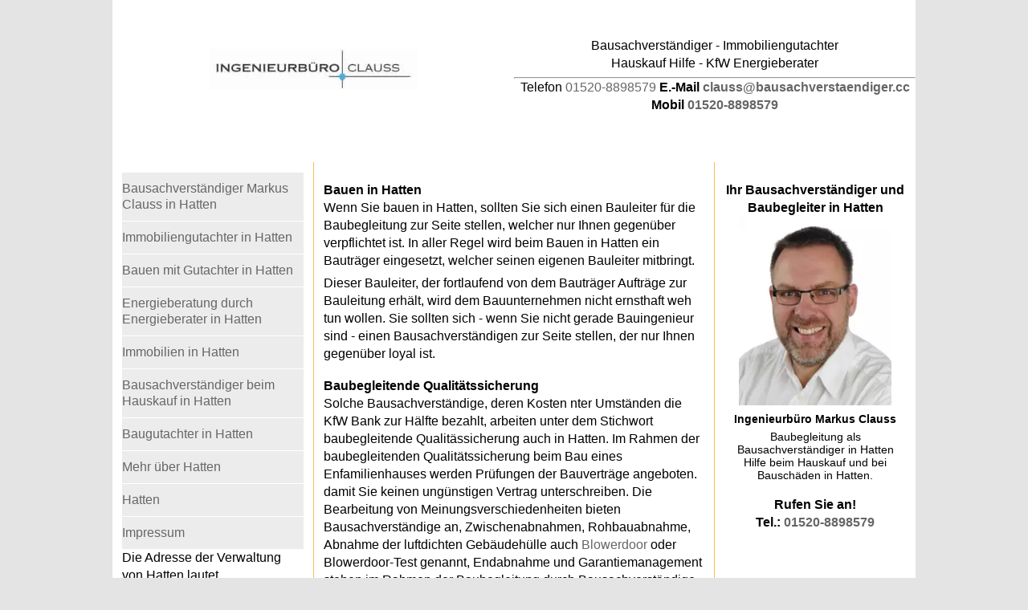

--- FILE ---
content_type: text/html; charset=UTF-8
request_url: https://bausachverstaendiger.cc/hatten/bauen.htm
body_size: 6168
content:
<!DOCTYPE HTML>
<html lang="de"><!-- InstanceBegin template="/Templates/2019-responsive-ortsseiten.dwt.php" codeOutsideHTMLIsLocked="false" -->
<head>
<meta charset="utf-8"> 
<!-- InstanceBeginEditable name="doctitle" -->


<title>Bauen oder Hausbau mit Bausachverständigen in Hatten: Ingenieurbüro Markus Clauss</title>
<meta name="Keywords" content="Hatten, Bauleitung, Bauleiter, Bausachverständiger, Ingenieurbüro Markus Clauss, Baugutachter, Architekt, Blowerdoor,">


<meta name="description" content="Erfahrener Bauleiter bietet Bauleitung in Hatten an. Gern kann Ingenieurbüro Markus Clauss auch Ihren Bauantrag erledigen. Baubegleitende Qualitätssicherung mit KfW Förderung Programm 431">
<!-- InstanceEndEditable -->


<meta name="robots" content="index, follow">

<meta name="viewport" content="width=device-width, initial-scale=1">
<link rel="stylesheet" href="/CSS/font-awesome.mod.css">
<link href="../CSS/style2020.css" rel="stylesheet" type="text/css">

<script type="application/ld+json"> 
{
  "@context" : "http://schema.org",
  "@type" : "LocalBusiness",
  "name": "Ihr Bausachverständiger für Hauskaufberatung in Hatten: Markus Clauss",
  "image" : "https://bausachverstaendiger.cc/SUBDOMAINS/./partner_neu/clauss/clauss_foto.jpg",
  "telephone" : "01520-8898579",
  "email" : "clauss@bausachverstaendiger.cc",
  "address" : {
    "@type" : "PostalAddress",
    "streetAddress" : "Hauptstraße 21",
    "addressLocality" : "Hatten",
    "postalCode" : "26209"
  },
  "geo": {
	"@type": "GeoCoordinates",
	"latitude": 53.03888889,
	"longitude": 8.338611111  },
  "url" : "https://bausachverstaendiger.cc/hatten/bauen.htm"
}
</script>

<!-- InstanceBeginEditable name="head" -->
<!-- InstanceEndEditable -->
</head>

<body>
<div id="navigation">
<div id="aside">
    <div class="kopfnavi">
      <div class="bars"><a href="#navigation" aria-label="Menu oeffnen"><i class="fa fa-bars" style="float: left;"></i></a></div>
      <div class="kreuz"><a href="#bars" aria-label="Menu schliessen"><i class="fa fa-times " style="float: left;"></i></a></div>
      <a href="tel:<br />
<b>Warning</b>:  Undefined variable $telefon in <b>/homepages/44/d464941387/htdocs/HAUPTDOMAIN/includes/responsive-kopfnavigation.php</b> on line <b>4</b><br />
<br />
<b>Deprecated</b>:  str_replace(): Passing null to parameter #3 ($subject) of type array|string is deprecated in <b>/homepages/44/d464941387/htdocs/HAUPTDOMAIN/includes/responsive-kopfnavigation.php</b> on line <b>4</b><br />
" aria-label="Gutachter anrufen"><i class="fa fa-phone" style="text-align: center;"> <br />
<b>Warning</b>:  Undefined variable $telefon in <b>/homepages/44/d464941387/htdocs/HAUPTDOMAIN/includes/responsive-kopfnavigation.php</b> on line <b>4</b><br />
</i></a>
      <div class="kreuz-rechts"><a href="#bars" aria-label="Menu schliessen"><i class="fa fa-times " style=" float:right;"></i></a></div>
      <div class="info"><a href="#aside" aria-label="Info Gutachter"><i class="fa fa-info" style="float: right;"></i></a></div>
   </div><!--Ende Kopfnavi-->

    
   <div class="papier clearfix"><div id="logo">
	<a href="https://bausachverstaendiger.cc">
		<img src="/./partner_neu/clauss/clauss_logo.webp" width="300" height="148" style="padding: 20px; max-width: 300px; width:100%; height: auto;" alt="Bausachverständiger Kraemer, Baugutachter Kraemer - https://bausachverstaendiger.cc" title="Bausachverständiger Kraemer, Baugutachter Kraemer - https://bausachverstaendiger.cc">
	</a>
</div>

<div id="adresse"> 
  <p class="strong">Bausachverständiger - Immobiliengutachter<BR>
Hauskauf Hilfe - KfW  Energieberater</p>
  <hr class="strong">
  <p>Telefon <a href="tel://01520-8898579">01520-8898579</a> <strong> E.-Mail <a href="mailto:clauss@bausachverstaendiger.cc" class="link">clauss@bausachverstaendiger.cc </a>
<br> Mobil <a href="tel://01520-8898579">01520-8898579</a>  </strong></p>
</div>    </div>
	
	
	<div class="papier">
  
    <div class="aside padding"> <h4 class="l"> Ihr Bausachverständiger und Baubegleiter  
   in Hatten</h4>
  <p><img src="/./partner_neu/clauss/clauss_foto.webp" width="188" height="235" alt="Bausachverständiger Immobiliengutachter Clauss"></p>
  <p class="l"><strong> Ingenieurbüro Markus Clauss<br>
    
  </strong>  </p>
  <p>Baubegleitung  als Bausachverständiger   
 in Hatten   Hilfe beim Hauskauf und bei Bauschäden  in Hatten.</p>
  <h5 class="strong">Rufen Sie an!<br>
    Tel.: <a href="tel://01520-8898579">01520-8898579</a></h5>
    
    
    
    <!-- Global site tag (gtag.js) - Google Analytics -->
<script async src="https://www.googletagmanager.com/gtag/js?id=UA-41326554-1"></script>
<script>
  window.dataLayer = window.dataLayer || [];
  function gtag(){dataLayer.push(arguments);}
  gtag('js', new Date());

  gtag('config', 'UA-41326554-1');
</script>

    <div style="height:50px;"></div>
    <!-- InstanceBeginEditable name="Einleitung" -->
    
<div class="einleitung">
	<h1>Bauleiter Hatten Bauleitung oder baubegleitende Qualitätssicherung durch erfahrenen Bauleiter </h1>
	<p>Unter dem Suchwort Bauen und Bauleitung oder Baubegleitung bin ich tätig in Hatten, aber auch in den benachbarten Orten komme ich zur <em>baubegleitenden Qualitätssicherung</em>.</p>
</div>
	
	<!-- InstanceEndEditable --></div><!-- aside -->
	
	
	
	<div class="section padding"><!-- InstanceBeginEditable name="Haupttext" -->
    
      <h2 class="l">Bauen in Hatten</h2>

  <p>Wenn Sie bauen in Hatten, sollten Sie sich einen Bauleiter für die Baubegleitung zur Seite stellen, welcher nur Ihnen gegenüber verpflichtet ist. In aller Regel wird beim Bauen in Hatten ein Bauträger eingesetzt, welcher seinen eigenen Bauleiter mitbringt.</p>
  <p>Dieser Bauleiter, der fortlaufend von dem Bauträger Aufträge zur Bauleitung erhält, wird dem Bauunternehmen nicht ernsthaft weh tun wollen. Sie sollten sich - wenn Sie nicht gerade Bauingenieur sind - einen Bausachverständigen zur Seite stellen, der nur Ihnen gegenüber loyal ist.</p>
  <h3 class="l">Baubegleitende Qualitätssicherung</h3>
  <p>Solche Bausachverständige, deren Kosten nter Umständen die KfW Bank zur Hälfte bezahlt, arbeiten unter dem Stichwort baubegleitende Qualitässicherung auch in Hatten. Im Rahmen der baubegleitenden Qualitätssicherung beim Bau eines Enfamilienhauses werden Prüfungen der Bauverträge angeboten. damit Sie keinen ungünstigen Vertrag unterschreiben. Die Bearbeitung von Meinungsverschiedenheiten bieten Bausachverständige an, Zwischenabnahmen, Rohbauabnahme, Abnahme der luftdichten Gebäudehülle auch <a href="../hatten/luftdicht.htm">Blowerdoor</a> oder Blowerdoor-Test genannt, Endabnahme und Garantiemanagement stehen im Rahmen der Baubegleitung durch Bausachverständige in Hatten auf dem Programm. Natürlich auch Thermografie von Wärmebrücken etc.</p>
  <h3>Bautenstandsberichte für finanzierende Banken</h3>
<p>um Finanzmittel des genehmigten Kredits freizugeben, benötigen Banken sehr oft einen Bautenstandsbericht von Ihrem Architekten bzw. Bauleiter, welcher bescheinigt wie der Bautenstand ist. Als Bauleiter / Baubegleiter Ihres Bauvorhabens in Hatten stelle ich diesen Nachweis für Ihre Bank gern aus.</p>
<h2>Bauabnahme - die verschiedenen Abnahmen</h2>
<p>Die Bauabnahme, egal welche, ist ein wichtiger Rechtsakt, bei dem Sie auf keinen Fall auf eine professionelle Baubegleitung durch unsere Sachverständigen verzichten sollten. Wenn Sie eine Leistung abnehmen, bescheinigen Sie dem Bauunternehmer, dass seine Leistungen vertragsgerecht ausgeführt sind und Sie keine Forderungen mehr habern. Die Verantwortung zum Schutz der abgenommenen Leistungen geht insbesondere bei Zwischenabnahmen auf Sie über. Wenn später etwas passiert, haben Sie den Schaden.</p>
<h3>Die Rohbauabnahme</h3>
<p>Die Rohbauabnahme sollte erfolgen wenn alles Mauerwerk fertiggestellt ist und der Dachstuhl aufgesetzt</p>
<p>&nbsp;</p>
  <div><div id="examples"> 
<h3>Schimmel in der ganzen Wohnung</h3><br><p>Schimmel in der ganzen Wohnung ist ein uraltes Thema in der Literatur.</p><p>1980 hatte ich in meinem ersten neu gebauten Einfamilienhaus in hatten Schimmelpilz.</p><p></p><p>Die Ursache für den Schimmel war damals schlampige Verlegung der Wärmedämmung über der Geschossdecke und die gleiche Ursache gibt es heute auch noch.</p><p>1993 hatte ich in einer neu gebauten Eigentums-Luxuswohnung (damalige Miete 900 D-Mark) das Problem mit Schimmelpilz im Dachgeschoss, untere Ecke von Drempel.</p><p></p><p>Ich schlug die Rigips Bekleidung auf und fand einen frei liegenden Betonbalken ohne jegliche Wärmedämmung. Und der Vermieter verklagte mich auf Schadensersatz und kündigte den Mietvertrag. Ich gewann den Prozess und zog aus.</p><p><img style="max-width:100%; width: 500px; height: auto; display: block; margin-left: auto; margin-right: auto;" src="/bilder_gutachterupload/1605509340/schimmel-ueberall-in-der-wohnung-mieter-lueftet-nicht-500.webp" alt="Schimmel überall in der wohnung, schimmelpilz neben balkontür, mieter lüftet nicht"><br></p><p></p><p>Seit diesen Zeiten trifft mich dieses Thema sowohl als Mieter und auch als Vermieter.</p><p>Beruflich habe viele Sachverständige, Mieter und auch Vermieter mit dem gleichen Thema „Schimmel in der ganzen Wohnung“ kennengelernt.</p><p>Das Klischee vom Mieter, welcher schlecht lüftet hat sich in der Literatur, in der Bevölkerung, als auch vor Gericht durchgesetzt. Was ist daran faul?</p><p></p><p>Vor 25 Jahren habe ich auch <strong>Klimamessungen</strong> gemacht und versucht aus den Grafiken auf das <strong>Verhalten des Mieters zum Lüften</strong> schließen. Mein Lehrer Herr Rahn, Professor für Bauphysik aus Berlin meinte auch, dass er Schwierigkeiten hätte diese Unmengen von Daten auszuwerten und richtig zu interpretieren. Quantitative rechnerische Nachweise blieben erfolglos.</p><p>Viel einfacher war immer der Weg nach Bauschäden zu suchen, welche die <strong>Durchfeuchtung der Wohnung</strong> fördern. Häuser werden älter: Installationen Abdichtungen werden älter und werden mit Sicherheit irgendwann defekt also undicht.</p><h3>Baubegleitende Qualitätssicherung in Hatten</h3><br><p><img style="max-width:100%; width: 500px; height: auto; display: block; margin-left: auto; margin-right: auto;" src="/bilder_gutachterupload/1607352669/027-500.webp" alt="Baubegleitende Qualitätssicherung in Hatten" ><br></p><p>  Bei diesem Einfamilienhaus in hatten war ich als unabhängiger Bau-Sachverständiger mit der qualitätssichernden Baubegleitung, von Baubeginn bis einschließlich der Begleitung zur Hausübergabe bzw. Bauabnahme beauftragt. Der Bauleiter musste bei der Bauabnahme keine Mängel dokumentieren. Die Bauherren, eine junge Familie aus hatten , konnten planmäßig und vor allem stressfrei in ihr neues Zuhause einziehen.</p><p></p><h3>Baubegleitende Qualitätssicherung in Hatten</h3><br><p><img style="max-width:100%; width: 500px; height: auto; display: block; margin-left: auto; margin-right: auto;" src="/bilder_gutachterupload/1607352997/052-500.webp" alt="Baubegleitende Qualitätssicherung in Hatten" ><br></p><p>  Bei diesem Schadensbild an einem Einfamilienhaus in hatten standen der Architekt, der Bauunternehmer und der Bauleiter vor einem Rätsel. Der Architekt hat mich als Baugutachter, bzw. Sachverständiger für Schäden an Gebäuden mit der Überprüfung der Bauausführung und Mangelerkennung beauftragt. Was dieser Schaden mit der defekten Bodeneinschubtreppe zu tun hat, verrate ich Ihnen gerne persönlich.</p>	</div></div>
  <h2>Hatten</h2>
  <p>Hatten wird  in der Wikipedia so beschrieben  Hatten befindet sich am Nordwestrand des Naturparks Wildeshauser Geest vom Oldenburger Stadtrand bis etwa 15 km (Luftlinie) südöstlich von Oldenburg und breitet sich mit seinen Ortsteilen, die teils inner- bzw. außerhalb des Naturparks liegen, östlich der Osenberge aus. Zudem besitzt Hatten einen eigenen Golfplatz. )    </p>
  
 	
	<!-- InstanceEndEditable -->
	</div><!-- ende section-->
	
	
	
	
	
    <div class="nav padding">  <ul>
  	    <li><a href="/hatten/bausachverstaendiger.htm" title="Bausachverständiger Markus Clauss in Hatten" >Bausachverständiger Markus Clauss in Hatten</a></li>
    <li><a href="/hatten/immobiliengutachter.htm" title="Immobiliengutachter  in Hatten">Immobiliengutachter  in Hatten</a></li>
    <li><a href="/hatten/bauen.htm" title="Bauen Gutachter  in Hatten">Bauen mit Gutachter  in Hatten </a></li>
    <li><a href="/hatten/energieberater.htm" title="Energieberatung  Energieberater in Hatten">Energieberatung  durch Energieberater in Hatten</a></li>
    <li><a href="/hatten/immobilien.htm" title="Immobilien   in Hatten">  Immobilien in Hatten </a></li>
    <li><a href="/hatten/hauskauf.htm" title="Bausachverständiger Hauskauf ">Bausachverständiger beim Hauskauf  in Hatten</a></li>
    <li><a href="/hatten/baugutachter.htm" title="Baugutachter ">Baugutachter  in Hatten</a></li>
    <li><a href="https://de.wikipedia.org/wiki/Hatten" target="_blank" rel="noreferrer" >Mehr über  Hatten</a></li>
    <li><a href="https://www.hatten.de/" target="_blank" rel="noreferrer" > Hatten</a></li>
    <li><a href="https://bausachverstaendiger.cc/2019/impressum.php" title="Impressum für Bausachverständiger Markus Clauss"  rel="nofollow" >Impressum  </a></li> 
    <li>Die Adresse der Verwaltung von  Hatten  lautet 
      <address> Hauptstraße 21, 26209 Hatten</address> </li>
  </ul>
</div>
    
    
    <div class="clearfix"></div>
   <div class="footer padding">
    <p> Diese Seite handelt von <em> Bauleitung Bauleiter Baubegleitung  in Hatten</em>, ich komme aber auch unter: <ul style="float: left;"> <li style='line-height: 2em; padding: 5px;'>  <a href="https://bausachverstaendiger.cc/hatten/bauplanung.htm">Bauplanung in Hatten </a>  </li> <li style='line-height: 2em; padding: 5px;'>  <a href="https://bausachverstaendiger.cc/wardenburg/immobilie.htm">Immobilien in Wardenburg </a>  </li> <li style='line-height: 2em; padding: 5px;'>  <a href="https://bausachverstaendiger.cc/hude-oldb/baubiologe-baubiologie.htm">Baubiologe in Hude (Oldb) </a>  </li> <li style='line-height: 2em; padding: 5px;'>  <a href="https://bausachverstaendiger.cc/grossenkneten/bausachverstaendiger.htm">Bausachverständiger in Großenkneten </a>  </li> <li style='line-height: 2em; padding: 5px;'>  <a href="https://bausachverstaendiger.cc/oldenburg-oldb/baugutachter.htm">Baugutachter in Oldenburg (Oldb) </a>  </li> <li style='line-height: 2em; padding: 5px;'>  <a href="https://bausachverstaendiger.cc/ganderkesee/bauen.htm">bauen in Ganderkesee </a>  </li> <li style='line-height: 2em; padding: 5px;'>  <a href="https://bausachverstaendiger.cc/wildeshausen/energieausweis.htm">Energieausweise in Wildeshausen </a>  </li> <li style='line-height: 2em; padding: 5px;'>  <a href="https://bausachverstaendiger.cc/delmenhorst/energieberater.htm">Energieberater in Delmenhorst </a>  </li> <li style='line-height: 2em; padding: 5px;'>  <a href="https://bausachverstaendiger.cc/garrel/hauskauf.htm">Hauskauf in Garrel </a>  </li> <li style='line-height: 2em; padding: 5px;'>  <a href="https://bausachverstaendiger.cc/rastede/haus-ohne-makler.htm">Haus kaufen ohne Makler in Rastede </a>  </li> <li style='line-height: 2em; padding: 5px;'>  <a href="https://bausachverstaendiger.cc/edewecht/luftdicht.htm">Luftdichtheit messen,  Blowerdoor in Edewecht </a>  </li> <li style='line-height: 2em; padding: 5px;'>  <a href="https://bausachverstaendiger.cc/emstek/wertermittlung.htm">Wertermittlung in Emstek </a>  </li> <li style='line-height: 2em; padding: 5px;'>  <a href="https://bausachverstaendiger.cc/bad-zwischenahn/schimmel.htm">Schimmel in Bad Zwischenahn </a>  </li> <li style='line-height: 2em; padding: 5px;'>  <a href="https://bausachverstaendiger.cc/schwanewede/schimmelpilze.htm">Schimmelpilze in Schwanewede </a>  </li> <li style='line-height: 2em; padding: 5px;'>  <a href="https://bausachverstaendiger.cc/stuhr/immobilien.htm">Immobilien in Stuhr </a>  </li> <li style='line-height: 2em; padding: 5px;'>  <a href="https://bausachverstaendiger.cc/wiefelstede/thermografie.htm">Thermographie in Wiefelstede </a>  </li> <li style='line-height: 2em; padding: 5px;'>  <a href="https://bausachverstaendiger.cc/cloppenburg/immobiliengutachter.htm">Immobiliengutachter in Cloppenburg </a>  </li></ul></p><p>Die Seite für <strong>  Bauleitung Bauleiter Baubegleitung  Hatten </strong> </p>
    </div><!-- footer -->
     </div><!--Ende Papier-->


</div><!--Ende aside-->
</div><!--Ende navigation-->
</body>
<!-- InstanceEnd --></html>

--- FILE ---
content_type: text/css
request_url: https://bausachverstaendiger.cc/CSS/style2020.css
body_size: 5465
content:
@charset "utf-8";
/* CSS Document */

* {
	-webkit-box-sizing: border-box;
	-moz-box-sizing: border-box;
	box-sizing: border-box;
	margin: 0px;
	padding: 0px;
}

h1,h2,h3,h4,h5,h6,hr,p,li,ul,a{	height: auto;
}
h1 ,h2,h3,h4,h5,h6{padding-top: 12px;padding-bottom: 0px;	font-weight: bold;font-size: 16px;	line-height: 22px;}
p {	padding-bottom: 6px;}
html body {	background: #E4E4E4;font: 16px/22px Arial, Helvetica, sans-serif;text-decoration: none;}
.center{ text-align: center; margin 0 auto;}
.kopfnavi{
	width:100%;
	background-color: #333;
	color: #FFF;
	font-size: 16px;
	line-height: 22px;
	position: fixed;
	top: 0px;
}
.papier {
	width: 100%;
	max-width: 1000px;
	background: #FFF;
	padding-top: 26px;
	display:grid;
	grid-template-columns: 100%;
	grid-template-rows: auto auto auto auto auto auto;
	grid-template-areas:
		"logo"
		"adresse"
		"section"
		"aside"
		"navigation"
		"footer";
		margin: 0 auto;
}
#navigation:target .papier{
	grid-template-areas:
		"navigation"
		"logo"
		"adresse"
		"section"
		"aside"
		"footer";
}
#aside:target .papier{
	grid-template-areas:
		"aside"
		"logo"
		"adresse"
		"section"
		"navigation"
		"footer";
}
/*.papier div{padding:12px;}*/
div.nav { padding: 12px; }
.nav {position: relative;grid-area: navigation; } /*height: 100vh;}*/
.aside {position: relative;	text-align: center;	font-size: 14px;line-height: normal;grid-area: aside; padding:12px; height: 100vh;}
.aside img {
    max-width: 190px;
    width: 100%;
    height: auto;
}
.section {position: relative;border-right: 1px solid #FFBC57;border-left: 1px solid #FFBC57;grid-area: section; padding:12px;}
.footer {background: #ECECEC;position: relative;bottom: 0px;text-align: center;font-size: 0.8em;grid-area: footer; padding:12px;}
#logo, #adresse {text-align:center;}
#logo img { max-width:300px; height:auto;}
#adresse {	grid-area: adresse; min-height: 150px;	text-align:center;	padding-top:20px;}
#logo {	grid-area: logo; height: 150px;	background-size: auto;}
.section ul li{ list-style-type:none;}
/*.footer {	background: #ECECEC;	position: relative;	text-align: center;	font: 12px/16px Arial, Helvetica, sans-serif; padding:12px;}*/
.footer ul li{	list-style-type:none;	float:left;}
.footer ul li a{display:block;	padding:3px;}
.papier a {	color: #666;	text-decoration:none;}
.papier a:hover {color: #666;text-decoration: underline;}
.liste_orte ul li{	list-style-type:none;	float:left;}
.liste_orte ul li a{display:block;	padding:3px;}
.nav ul li {	list-style: none;}
.nav ul li a {	background: #ECECEC;display: block;	margin-top: 1px; padding :10px 0;text-decoration: none;color: #666;display: block; }
.nav ul li a {	font: 1.4rem/1.7rem Arial, Helvetica, sans-serif;}
.nav ul li a:hover {background: #C9C9C9;}
* .einleitung { margin: 0px;
		padding: 0px;
		height:0px;
		overflow:hidden}
.kopfnavi {	position:fixed;	top:0px; text-align:center;	background-color: #333;	z-index:6;	font:22px/26px Arial, Helvetica, sans-serif;}
.kopfnavi i {padding:10px; background-color: #333;color: #FFF;}
.kopfnavi a { color: #FFF;}

#logo, #adresse { text-align:center;}
#logo img{margin-top:15px;}

kreuz {position:absolute;left:0px;  z-index:1;}
kreuz-rechts {position:absolute;right:0px;  z-index:1;}
bars { position:absolute;left:0px; z-index:2;}
info { position:absolute;right:0px; z-index:2;}

.kreuz {position:absolute;left:0px;  z-index:1; top:0px;}
.kreuz-rechts {position:absolute;right:0px;  z-index:1; top:0px;}
.bars { position:absolute;left:0px; z-index:2; top:0px;}
.info { position:absolute;right:0px; z-index:2; top:0px;}

#navigation:target .kreuz {z-index:3;}
#navigation:not target .bars { z-index:1;}
#adresse a{ text-decoration:none; cursor: default;}
.aside a:hover{ text-decoration:none; cursor: default;}
#aside:target .kreuz-rechts { z-index:3;}
#aside:not target .info{ z-index:1;} 


.section,.footer  {z-index:2;}
.nav, .aside, .footer {z-index:0;}
#navigation:target, #aside:target .section {z-index:0; }
#navigation:target .nav{ z-index:2; }
#aside:target .aside{z-index:2;}


#plz_suche {
	display: block;
	width: 100%;
	height: 34px;
	padding: 6px 12px;
	font-size: 14px;
	line-height: 1.42857143;
	color: #000;
	background-color: #fff;
	background-image: none;
	border: 1px solid #ccc;
	border-radius: 4px;
	-webkit-box-shadow: inset 0 1px 1px rgba(0,0,0,.075);
	box-shadow: inset 0 1px 1px rgba(0,0,0,.075);
	-webkit-transition: border-color ease-in-out .15s,-webkit-box-shadow ease-in-out .15s;
	-o-transition: border-color ease-in-out .15s,box-shadow ease-in-out .15s;
	transition: border-color ease-in-out .15s,box-shadow ease-in-out .15s;
}

#plz_sucheList ul{  
	background-color:#ccc;  
	cursor:pointer;  
	color: #000;
}  
#plz_sucheList li{  
	padding:12px;  
	list-style-type: none;
}  
#plz_sucheList li:hover{  
	background-color: #fff;
}   
	
/*} */ /****Ende kleiner Bildschirm ****/
	#logo img { max-width:300px; height:auto;}

@media screen and (min-width: 700px){   /**** großer Bildschirm ****/
	.papier{
		grid-template-columns: 25% 25% 25% 25%;
		grid-template-rows: auto auto auto auto auto;
		grid-template-areas:
		"logo logo adresse adresse"
		"navigation section section aside"
		"footer footer footer footer"
	}
* .kopfnavi{
      margin: 0px;
		padding: 0px;
		height:0px;
		overflow:hidden;
        }
.nav ul li a {	font: 1rem/1.25rem Arial, Helvetica, sans-serif;}
	*.einleitung { height:auto; overflow:hidden;}
}